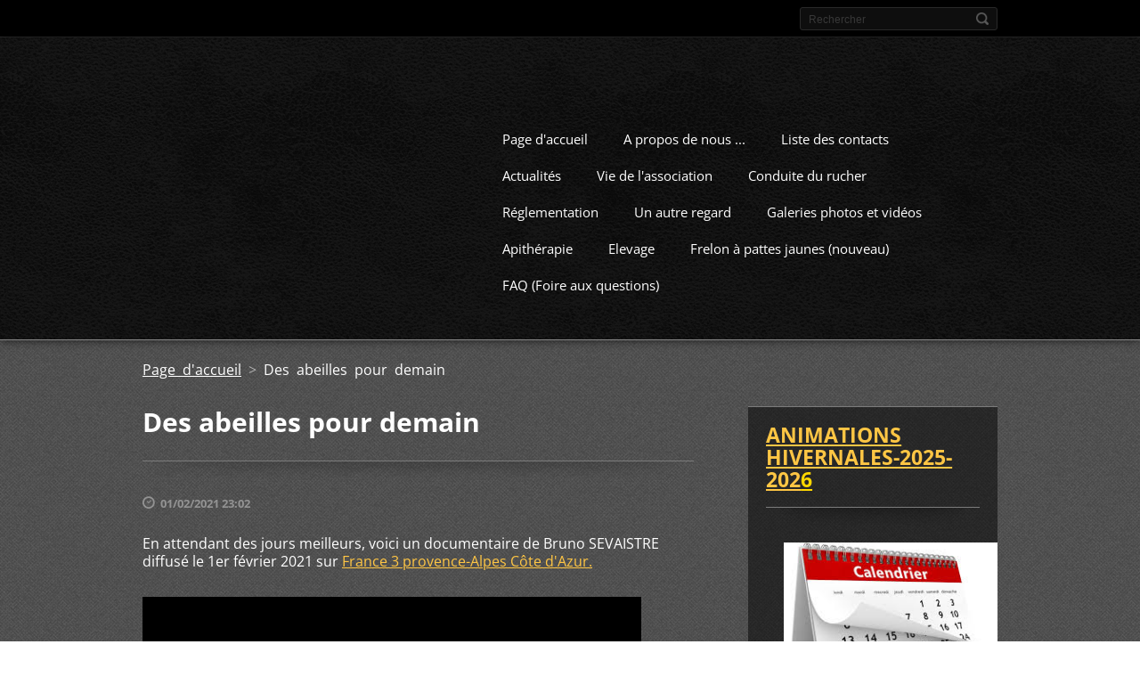

--- FILE ---
content_type: text/html; charset=UTF-8
request_url: https://www.rucher-ecole-du-chablais.fr/news/des-abeilles-pour-demain/
body_size: 10822
content:
<!doctype html>
<!--[if IE 8]>    <html class="lt-ie10 lt-ie9 no-js" lang="fr"> <![endif]-->
<!--[if IE 9]>    <html class="lt-ie10 no-js" lang="fr"> <![endif]-->
<!--[if gt IE 9]><!-->
<html class="no-js" lang="fr">
<!--<![endif]-->

<head>
    <base href="https://www.rucher-ecole-du-chablais.fr/">
  <meta charset="utf-8">
  <meta name="description" content="">
  <meta name="keywords" content="">
  <meta name="generator" content="Webnode">
  <meta name="apple-mobile-web-app-capable" content="yes">
  <meta name="apple-mobile-web-app-status-bar-style" content="black">
  <meta name="format-detection" content="telephone=no">
    <link rel="icon" type="image/svg+xml" href="/favicon.svg" sizes="any">  <link rel="icon" type="image/svg+xml" href="/favicon16.svg" sizes="16x16">  <link rel="icon" href="/favicon.ico"><link rel="canonical" href="https://www.rucher-ecole-du-chablais.fr/news/des-abeilles-pour-demain/">
<script type="text/javascript">(function(i,s,o,g,r,a,m){i['GoogleAnalyticsObject']=r;i[r]=i[r]||function(){
			(i[r].q=i[r].q||[]).push(arguments)},i[r].l=1*new Date();a=s.createElement(o),
			m=s.getElementsByTagName(o)[0];a.async=1;a.src=g;m.parentNode.insertBefore(a,m)
			})(window,document,'script','//www.google-analytics.com/analytics.js','ga');ga('create', 'UA-797705-6', 'auto',{"name":"wnd_header"});ga('wnd_header.set', 'dimension1', 'W1');ga('wnd_header.set', 'anonymizeIp', true);ga('wnd_header.send', 'pageview');var pageTrackerAllTrackEvent=function(category,action,opt_label,opt_value){ga('send', 'event', category, action, opt_label, opt_value)};</script>
  <link rel="alternate" type="application/rss+xml" href="https://rucher-ecole-du-chablais.fr/rss/all.xml" title="Voir tous les articles">
<!--[if lte IE 9]><style type="text/css">.cke_skin_webnode iframe {vertical-align: baseline !important;}</style><![endif]-->
    <meta http-equiv="X-UA-Compatible" content="IE=edge">
    <title>Des abeilles pour demain :: Rucher Ecole du Chablais</title>
    <meta name="viewport" content="width=device-width, initial-scale=1.0">
    <link rel="stylesheet" href="https://d11bh4d8fhuq47.cloudfront.net/_system/skins/v13/50001408/css/style.css" />

    <script type="text/javascript">
        /* <![CDATA[ */

        var wnTplSettings = {};

        wnTplSettings.photogallerySlideshowStop  = 'Pause';
        wnTplSettings.photogallerySlideshowStart = 'Lancer la présentation';
        wnTplSettings.faqShowAnswer = 'Voir la réponse';
        wnTplSettings.faqHideAnswer = 'Cacher la réponse.';
        wnTplSettings.menuLabel = 'Menu';

        /* ]]> */
    </script>
    <script type="text/javascript" language="javascript" src="https://d11bh4d8fhuq47.cloudfront.net/_system/skins/v13/50001408/js/main.js"></script>


				<script type="text/javascript">
				/* <![CDATA[ */
					
					if (typeof(RS_CFG) == 'undefined') RS_CFG = new Array();
					RS_CFG['staticServers'] = new Array('https://d11bh4d8fhuq47.cloudfront.net/');
					RS_CFG['skinServers'] = new Array('https://d11bh4d8fhuq47.cloudfront.net/');
					RS_CFG['filesPath'] = 'https://www.rucher-ecole-du-chablais.fr/_files/';
					RS_CFG['filesAWSS3Path'] = 'https://884a5444d5.clvaw-cdnwnd.com/2e2e85ab5a846210af0cc4ba9a76b178/';
					RS_CFG['lbClose'] = 'Fermer';
					RS_CFG['skin'] = 'default';
					if (!RS_CFG['labels']) RS_CFG['labels'] = new Array();
					RS_CFG['systemName'] = 'Webnode';
						
					RS_CFG['responsiveLayout'] = 1;
					RS_CFG['mobileDevice'] = 0;
					RS_CFG['labels']['copyPasteSource'] = 'En savoir plus :';
					
				/* ]]> */
				</script><script type="text/javascript" src="https://d11bh4d8fhuq47.cloudfront.net/_system/client/js/compressed/frontend.package.1-3-108.js?ph=884a5444d5"></script><style type="text/css"></style></head>

<body>
<!-- div id="wrapper" -->
<div id="wrapper" class="DARK BLUE mainZoneOnLeft noTitleImage">
    <!-- div id="mobileSearch" -->
    <div id="mobileSearch">
        

            <div id="fulltextForm">

		<form action="/search/" method="get" id="fulltextSearch">

            <div class="clearfix">
                <input id="fulltextSearchText" type="text" name="text" value="" placeholder="Rechercher">
                <button id="fulltextSearchButton" type="submit" class="ir">Chercher</button>
            </div>

		</form>

            </div>

		    </div>
    <!-- div id="header" -->
    <div id="header">
        <!-- <div id="topBar"> -->
        <div id="topBar" class="clearfix">
            <div id="topBarContent">
                <div id="lang">
                    <div id="languageSelect"></div>			
                </div>
                

            <div id="fulltextForm">

		<form action="/search/" method="get" id="fulltextSearch">

            <div class="clearfix">
                <input id="fulltextSearchText" type="text" name="text" value="" placeholder="Rechercher">
                <button id="fulltextSearchButton" type="submit" class="ir">Chercher</button>
            </div>

		</form>

            </div>

		            </div>
        </div>
        <!-- <div id="topBar"> -->

        <!-- div id="headerMain" -->
        <div id="headerMain">

            <!-- div id="headerContent" -->
            <div id="headerContent" class="clearfix">

                <div id="titleZone">
                    <div id="logoZone">
                        <div id="logo"><a href="home/" title="Aller sur la page dʼaccueil."><span id="rbcSystemIdentifierLogo" style="visibility: hidden;">Rucher Ecole du Chablais</span></a></div>                    </div>
                    <div id="motoZone">
                        <div id="moto">
                            <span id="rbcCompanySlogan" class="rbcNoStyleSpan"></span>                        </div>
                    </div>
                </div>



            </div>
            <!-- div id="headerContent" -->


            <!-- div id="illustration" -->
            <div id="illustration" class="illustrationSubpage">
                <div id="illustrationImgWrapper">
                    <img src="https://884a5444d5.clvaw-cdnwnd.com/2e2e85ab5a846210af0cc4ba9a76b178/200002179-9cc289cc2b/rucher REC 1.jpg?ph=884a5444d5" width="950" height="388" alt="">                </div>
            </div>
            <!-- div id="illustration" -->


        </div>
        <!-- div id="headerMain" -->


    </div>
    <!-- div id="header" -->

    <!-- div id="breadcrumbs" -->
    <div id="breadcrumbs">
        <div id="breadcrumbsContent">
            <div id="pageNavigator" class="rbcContentBlock">            <div id="navigator" class="widget widgetNavigator clearfix">             <a class="navFirstPage" href="/home/">Page d&#039;accueil</a>           <span> &gt; </span>             <span id="navCurrentPage">Des abeilles pour demain</span>             </div>      </div>        </div>
    </div>
    <!-- div id="breadcrumbs" -->

    <!-- div id="main" -->
    <div id="main" role="main">


        <!-- div id="mainContent" -->
        <div id="mainContent" class="clearfix" >


            <div class="defaultLayout">

                <!-- div class="columnWide" -->
                <div class="columnWide">

                     
		       
             

      <div class="widget widgetArticlesDetial clearfix">
      
          <div class="widgetTitle"> 
              <h1>Des abeilles pour demain</h1>
          </div>   
                   
          <div class="widgetContent clearfix">
                
                <div class="wrapperDate">
                    01/02/2021 23:02
                </div>
                
                 
                
                <div class="clearfix"></div>
                
                <div class="wrapperContent clearfix">                       
                    <p>En attendant des jours meilleurs, voici un documentaire de Bruno SEVAISTRE diffusé le 1er février 2021 sur <a href="https://france3-regions.francetvinfo.fr/provence-alpes-cote-d-azur/des-abeilles-pour-demain-le-documentaire-a-voir-pour-comprendre-pourquoi-et-comment-proteger-les-abeilles-1928380.html">France 3 provence-Alpes Côte d'Azur.</a></p>
<p><iframe allowfullscreen="" frameborder="0" height="315" scrolling="no" src="//embedftv-a.akamaihd.net/25898e64ebf2b8ebb7ca866195266154" width="560"></iframe></p>
                                    
                </div>
                  
                  
                <div class="wrapperArticlesFooter clearfix">
                
                    <div class="rbcBookmarks"><div id="rbcBookmarks200001645"></div></div>
		<script type="text/javascript">
			/* <![CDATA[ */
			Event.observe(window, 'load', function(){
				var bookmarks = '<div style=\"float:left;\"><div style=\"float:left;\"><iframe src=\"//www.facebook.com/plugins/like.php?href=https://www.rucher-ecole-du-chablais.fr/news/des-abeilles-pour-demain/&amp;send=false&amp;layout=button_count&amp;width=135&amp;show_faces=false&amp;action=like&amp;colorscheme=light&amp;font&amp;height=21&amp;appId=397846014145828&amp;locale=fr_FR\" scrolling=\"no\" frameborder=\"0\" style=\"border:none; overflow:hidden; width:135px; height:21px; position:relative; top:1px;\" allowtransparency=\"true\"></iframe></div><div style=\"float:left;\"><a href=\"https://twitter.com/share\" class=\"twitter-share-button\" data-count=\"horizontal\" data-via=\"webnode\" data-lang=\"fr\">Tweeter</a></div><script type=\"text/javascript\">(function() {var po = document.createElement(\'script\'); po.type = \'text/javascript\'; po.async = true;po.src = \'//platform.twitter.com/widgets.js\';var s = document.getElementsByTagName(\'script\')[0]; s.parentNode.insertBefore(po, s);})();'+'<'+'/scr'+'ipt></div> <div class=\"addthis_toolbox addthis_default_style\" style=\"float:left;\"><a class=\"addthis_counter addthis_pill_style\"></a></div> <script type=\"text/javascript\">(function() {var po = document.createElement(\'script\'); po.type = \'text/javascript\'; po.async = true;po.src = \'https://s7.addthis.com/js/250/addthis_widget.js#pubid=webnode\';var s = document.getElementsByTagName(\'script\')[0]; s.parentNode.insertBefore(po, s);})();'+'<'+'/scr'+'ipt><div style=\"clear:both;\"></div>';
				$('rbcBookmarks200001645').innerHTML = bookmarks;
				bookmarks.evalScripts();
			});
			/* ]]> */
		</script>
		                                              
    
                    <div class="wrapperBacklink">
                          <a class="iconBack" href="archive/news/">Précédent</a>
                    </div>  
                    
                </div>                                 

          </div>     
    	
      </div>  
              

			
		                    
                </div>
                <!-- div class="columnWide" -->

                <!-- div class="columnNarrow" -->
                <div class="columnNarrow">

                     
       <div class="widget widgetWysiwyg clearfix">     
		<div class="widgetTitle">
	<h1 ..="" background-size:="" img="" lightlime="" style="background-image: url("><u style="font-size: 1.125em; color: rgb(255, 215, 0);"><a href="https://884a5444d5.clvaw-cdnwnd.com/2e2e85ab5a846210af0cc4ba9a76b178/200002498-1f7321f733/REC-Animation-Hivernales-2025-2026.pdf" target="_blank">Animations Hivernales-2025-202</a>6</u></h1>
	<h1 ..="" 0px="" 32px="" background-size:="" background:="" bottom="" darkyellow="" font-style:="" font-weight:="" img="" lightlime="" line-height:="" margin:="" no-repeat="" padding:="" pt="" style="background-image: url(" text-transform:=""><a href="https://884a5444d5.clvaw-cdnwnd.com/2e2e85ab5a846210af0cc4ba9a76b178/200002498-1f7321f733/REC-Animation-Hivernales-2025-2026.pdf" style="font-size: 18px; font-weight: 400; text-transform: none;" target="_blank"><img alt="" src="https://884a5444d5.clvaw-cdnwnd.com/2e2e85ab5a846210af0cc4ba9a76b178/200000464-a739aa8345/calendrier.jpg" style="height: 201px; width: 251px;"><span style="display: none;">&nbsp;</span></a></h1>
	<h1 ..="" 0px="" 32px="" background-size:="" background:="" bottom="" darkyellow="" font-style:="" font-weight:="" img="" lightlime="" line-height:="" margin:="" no-repeat="" padding:="" pt="" style="background-image: url(" text-transform:=""><a a="" href="https://www.google.fr/maps/place/46°22'05.3" n=""><span style="color: rgb(255, 215, 0);"><u><u>SignaleZ la présence du frelon A pattes jaunes :</u></u></span></a></h1>
	<p style="font-size: 18px; text-transform: none;"><span style="font-size:18px;">Cliquez sur l'image pour aller sur le site de signalement :</span></p>
	<p style="font-size: 18px; text-transform: none;"><u><strong><u><a href="https://www.frelonsasiatiques.fr" target="_blank"><img alt="" height="639" src="https://884a5444d5.clvaw-cdnwnd.com/2e2e85ab5a846210af0cc4ba9a76b178/200000651-9b4819c41f/affiche.jpg" width="378"></a></u></strong></u></p>
	<h1 ..="" background-size:="" img="" lightlime="" style="background-image: url("><span style="color:#ffd700;"><u>OBSERVATOIRE DES MORTALITÉS ET DES AFFAIBLISSEMENTS DES ABEILLES.</u></span></h1>
	<div>
		<span style="font-size:18px;">Voici le numéro de téléphone en cas de besoin :&nbsp;<strong><span style="color: rgb(255, 255, 0);">04 13 33 08 08</span></strong></span></div>
	<p style="font-size: 18px; text-transform: none;"><span style="font-size:18px;">Cliquez sur la vignette pour plus d'informations</span></p>
	<p style="font-size: 18px; text-transform: none;"><a href="https://884a5444d5.clvaw-cdnwnd.com/2e2e85ab5a846210af0cc4ba9a76b178/200001926-a2ce2a2ce5/affiche_omaa.png" target="_blank"><img alt="" src="https://884a5444d5.clvaw-cdnwnd.com/2e2e85ab5a846210af0cc4ba9a76b178/200001926-a2ce2a2ce5/affiche_omaa.png" style="height: 533px; font-size: 1.125em; width: 375px;"></a></p>
	<h1 ..="" img="" lightlime="" style="background-image: url("><u style="color: rgb(255, 215, 0);">DÉCLARATION DE RUCHER(S)</u><span style="color: rgb(255, 215, 0);">:&nbsp;&nbsp;</span></h1>
	<p>Avant le 31 décembre 2025 minuit<br>
	Cliquez sur la vignette pour vous connecter sur le site de déclaration en ligne</p>
	<h1 ..="" img="" lightlime="" style="background-image: url("><a href="http://MESDEMARCHES.AGRICULTURE.GOUV.FR/DEMARCHES/PARTICULIER/EFFECTUER-UNE-DECLARATION-55/ARTICLE/DECLARER-DES-RUCHES?ID_RUBRIQUE=55   " target="_blank"><img alt="test textes" src="https://884a5444d5.clvaw-cdnwnd.com/2e2e85ab5a846210af0cc4ba9a76b178/200001859-4946249465/affiche-declarez-vos-ruches.jpg" style="height: 530px; width: 375px;"></a></h1>
	<h1 ..="" img="" lightlime="" style="background-image: url(">&nbsp;</h1>
	<div style="font-size: 18px;">
		<a a="" href="https://www.google.fr/maps/place/46°22'05.3" n="" style="text-transform: uppercase; font-size: 1.125em;">&nbsp;</a></div>
</div>
<div class="widgetTitle">
	<div>
		&nbsp;</div>
</div>
<div class="widgetTitle">
	<h1 ..="" img="" lightlime="" style="background-image: url("><a a="" href="https://www.google.fr/maps/place/46°22'05.3" n=""><span style="color:#000000;"><u>Miel ou deconfiture ?</u></span></a></h1>
</div>
<div>
	<a a="" href="https://www.google.fr/maps/place/46°22'05.3" n=""><span style="color:#000000;"><u><span style="color:#000000;">Pour celles et ceux qui n'ont pas pu venir à l'animation du vendredi 6/01/17</span></u></span></a></div>
<div>
	<a a="" href="https://www.google.fr/maps/place/46°22'05.3" n=""><span style="color:#000000;"><u><span style="color:#000000;">Voici un très joli petit&nbsp;film documentaire de 28 '</span></u></span></a></div>
<p class="font_8" style="font-size:10px;"><a a="" href="https://www.google.fr/maps/place/46°22'05.3" n=""><span style="color:#000000;"><u><span style="font-size:12px;"><span style="color:#000000;"><span style="color:#000000;"><span class="color_13">Prix Nature et Découverte Au festival international du film animalier de Ménigoute en 2008</span></span></span></span></u></span></a></p>
<p class="font_8" style="font-size:12px; text-align:justify;"><a a="" href="https://www.google.fr/maps/place/46°22'05.3" n=""><span style="color:#000000;"><u><span style="color:#000000;"><span class="color_12">Réalisateur : Daniel Auclair – &nbsp;Production&nbsp; : &nbsp;La Salamandre (CH)</span></span></u></span></a></p>
<p><u><a href="https://youtu.be/8iYzQWTeuHk"><img alt="" src="https://884a5444d5.clvaw-cdnwnd.com/2e2e85ab5a846210af0cc4ba9a76b178/200000532-67db068d13/Miel ou déconfiture.jpg" style="width: 200px; height: 114px;"></a> </u></p>
<div class="widgetTitle">
	<a a="" href="https://www.google.fr/maps/place/46°22'05.3" n=""><span style="color:#000000;"><u><span style="color:#000000;">et toujours la petite vidéo sur le vol des faux-bourdons&nbsp;</span></u></span></a></div>
<div class="widgetTitle">
	<a a="" href="https://www.google.fr/maps/place/46°22'05.3" n=""><span style="color:#000000;"><u><span style="color:#000000;">étonnante et amusante !!</span></u></span></a></div>
<div class="widgetTitle">
	<p><a a="" href="https://www.google.fr/maps/place/46°22'05.3" n=""><span style="color:#000000;"><u><span style="color:#000000;"><span style="font-size: 14px;">Envolez vous au milieu d'une congrégation de faux-bourdons !</span></span></u></span></a></p>
	<p><a a="" href="https://www.google.fr/maps/place/46°22'05.3" n=""><span style="color:#000000;"><u><span style="font-size: 12px;">Cliquez sur l'image</span></u></span></a></p>
	<p><u><a href="news/congregation-de-faux-bourdons/"><img alt="" src="https://884a5444d5.clvaw-cdnwnd.com/2e2e85ab5a846210af0cc4ba9a76b178/system_preview_200000140-ad42eae3f2/congregation-faux-bourdon-abeille.jpg" style="height: 92px; width: 150px;"></a></u></p>
</div>
<p><iframe allow="accelerometer; autoplay; clipboard-write; encrypted-media; gyroscope; picture-in-picture; web-share" allowfullscreen="" frameborder="0" height="315" src="https://www.youtube.com/embed/o8jeDCIEevg?si=jlng0TBJzSq74cCN" title="YouTube video player" width="560"></iframe></p>
<div class="widgetTitle">
	<br>
	<div style="font-size: 18px;">
		<p><a a="" href="https://www.google.fr/maps/place/46°22'05.3" n=""><span style="color:#000000;"><u><strong style="font-size: 26px;"><span style="color:#008000;"><img alt="" height="40" src="https://884a5444d5.clvaw-cdnwnd.com/2e2e85ab5a846210af0cc4ba9a76b178/200000505-abb9dacb2c/interarticle.jpg" width="600"></span></strong></u></span></a></p>
	</div>
	<h1><a a="" href="https://www.google.fr/maps/place/46°22'05.3" n=""><span style="color:#000000;"><u>La lettre&nbsp;<span style="color:#000000;"><b><span style="background-color:#00ff00;">Bee Api</span></b></span> de <span style="color:#000000;"><b><span style="background-color:#00ff00;">Claudette Raynal</span></b></span></u></span></a></h1>
	<p><a a="" href="https://www.google.fr/maps/place/46°22'05.3" n=""><span style="color:#000000;"><u><strong><em><span style="font-size:14px;"><span style="font-family:arial,helvetica,sans-serif;">Apithérapie et Médecine Traditionnelle Chinoise.</span></span></em></strong></u></span></a></p>
	<p><a a="" href="https://www.google.fr/maps/place/46°22'05.3" n=""><span style="color:#000000;"><u><span style="line-height: 1.25em;">Rhume, maux de gorge, toux, bronchite, grippe et gastro...</span></u></span></a></p>
	<p><u><strong><a href="https://884a5444d5.clvaw-cdnwnd.com/2e2e85ab5a846210af0cc4ba9a76b178/200000474-b9dc4bad61/Bee%20Api%20News-nov.2016.pdf?_ga=1.33916578.2008648798.1478373987"><span style="color:#000000;">on se soigne ici</span></a></strong></u></p>
	<p><a a="" href="https://www.google.fr/maps/place/46°22'05.3" n=""><span style="color:#000000;"><u><strong style="font-size: 26px;"><span style="color: rgb(0, 128, 0);"><img alt="" height="40" src="https://884a5444d5.clvaw-cdnwnd.com/2e2e85ab5a846210af0cc4ba9a76b178/200000505-abb9dacb2c/interarticle.jpg" width="600"></span></strong></u></span></a></p>
	<div>
		<br>
		&nbsp;</div>
	<h2><a a="" href="https://www.google.fr/maps/place/46°22'05.3" n=""><span style="color:#000000;"><u><span>Pesticides, il n'y a pas que les abeilles qui souffrent.</span></u></span></a></h2>
	<div>
		<a a="" href="https://www.google.fr/maps/place/46°22'05.3" n=""><span style="color:#000000;"><u>&nbsp;</u></span></a></div>
	<div>
		<p><a a="" href="https://www.google.fr/maps/place/46°22'05.3" n=""><span style="color:#000000;"><u>Voici un documentaire &nbsp;de 53minutes &nbsp;sur l'impact des pesticides sur les êtres humains.</u></span></a></p>
		<p><u><a href="https://youtu.be/XGbxilvgg08"><img alt="" src="https://884a5444d5.clvaw-cdnwnd.com/2e2e85ab5a846210af0cc4ba9a76b178/system_preview_200000473-a1ba8a2b43/Le poison de la terre..JPG" style="width: 150px; height: 90px;"></a></u></p>
		<p><a a="" href="https://www.google.fr/maps/place/46°22'05.3" n=""><span style="color:#000000;"><u><strong style="font-size: 26px;"><span style="color: rgb(0, 128, 0);"><img alt="" height="40" src="https://884a5444d5.clvaw-cdnwnd.com/2e2e85ab5a846210af0cc4ba9a76b178/200000505-abb9dacb2c/interarticle.jpg" width="600"></span></strong></u></span></a></p>
	</div>
	<div>
		<div class="widgetTitle">
			<h1 ..="" img="" lightlime="" style="background-image: url("><a a="" href="https://www.google.fr/maps/place/46°22'05.3" n=""><span style="color:#000000;"><u>DÉTRUIRE UN NID DE FRELONS ASIATIQUES EST DANGEREUX.</u></span></a></h1>
		</div>
		<div>
			<a a="" href="https://www.google.fr/maps/place/46°22'05.3" n=""><span style="color:#000000;"><u>Petite vidéo très impressionnante d'une attaque de frelons asiatiques. On imagine facilement la faiblesse de nos protections apicoles face à de telles attaques.</u></span></a></div>
		<div>
			<a a="" href="https://www.google.fr/maps/place/46°22'05.3" n=""><span style="color:#000000;"><u>La vidéo ici :</u></span></a></div>
		<div>
			<u><a href="https://www.youtube.com/watch?v=bnU3SopHyUs"><img alt="" height="85" src="https://884a5444d5.clvaw-cdnwnd.com/2e2e85ab5a846210af0cc4ba9a76b178/system_preview_200000449-9b1bd9c14f/frelon al.jpg" width="150"></a></u></div>
	</div>
	<div>
		<a a="" href="https://www.google.fr/maps/place/46°22'05.3" n=""><span style="color:#000000;"><u>&nbsp;</u></span></a></div>
	<h1><a a="" href="https://www.google.fr/maps/place/46°22'05.3" n=""><span style="color:#000000;"><u>Comment récupérer un essaim logé derrière un volet ?</u></span></a></h1>
	<div>
		<a a="" href="https://www.google.fr/maps/place/46°22'05.3" n=""><span style="color:#000000;"><u>Nous sommes souvent contactés par des propiétaires de résidences secondaires qui découvrent que des "squatteuses" ont pris leurs quartiers derrière leurs volets... suite de l'article ici..</u></span></a></div>
	<div>
		<a a="" href="https://www.google.fr/maps/place/46°22'05.3" n=""><span style="color:#000000;"><u><span style="font-size:14px;">Cliquez sur l'image</span> :</u></span></a></div>
	<div>
		<u><a href="news/recuperation-dun-essaim-derriere-des-volets-a-marin/"><img alt="" src="https://884a5444d5.clvaw-cdnwnd.com/2e2e85ab5a846210af0cc4ba9a76b178/system_preview_200000368-1224c131be/IMG_3347-1.jpg" style="width: 113px; height: 150px;"></a></u></div>
	<h1><a a="" href="https://www.google.fr/maps/place/46°22'05.3" n=""><span style="color:#000000;"><u>Ruches troncs et &nbsp;abeilles noires.</u></span></a></h1>
	<div>
		<p><a a="" href="https://www.google.fr/maps/place/46°22'05.3" n=""><span style="color:#000000;"><u>Une émission de France Culture au cours de laquelle Yves Elie, président de l'association "</u></span></a><u><a href="http://www.ruchetronc.fr/ruche_tronc.php?mn=29">L'arbre aux abeilles</a>" nous parle de ruches troncs et d'abeilles noires.</u></p>
		<p><a a="" href="https://www.google.fr/maps/place/46°22'05.3" n=""><span style="color:#000000;"><u>Pour écouter l'émission cliquez sur l'image.</u></span></a></p>
		<p><u><a href="http://www.franceculture.fr/emissions/ne-parle-pas-la-bouche-pleine/ruches-troncs-et-miels-d-abeilles-noires-0"><img alt="" src="https://884a5444d5.clvaw-cdnwnd.com/2e2e85ab5a846210af0cc4ba9a76b178/system_preview_200000357-06860087c5/x510_un-rucher-tronc-du-mont-lozere.jpg.pagespeed.ic.P2ta_VA9DI.jpg" style="width: 150px; height: 112px;"></a></u></p>
		<div class="widgetTitle">
			<h1>&nbsp;</h1>
		</div>
		<div class="widgetTitle">
			<div>
				&nbsp;</div>
		</div>
		<div class="widgetTitle">
			<h1><a a="" href="https://www.google.fr/maps/place/46°22'05.3" n=""><span style="color:#000000;"><u><strong style="line-height: 1.2em;">Petit topo sur la sécurité.</strong></u></span></a></h1>
		</div>
	</div>
	<div>
		<a a="" href="https://www.google.fr/maps/place/46°22'05.3" n=""><span style="color:#000000;"><u><strong style="line-height: 1.2em;">Parce qu'une mauvaise manipulatioin peut conduire à une catastrophe, vous trouverez, ici, quelques règles simples à respecter lorsqu'on veut intervenir sur ses colonies. A apprendre par coeur ... et à respecter !!!</strong></u></span></a></div>
	<div>
		<u><a href="news/securiser-son-intervention/"><strong style="line-height: 1.2em;"><img alt="" height="410" src="https://884a5444d5.clvaw-cdnwnd.com/2e2e85ab5a846210af0cc4ba9a76b178/200000179-7b0f67c097/beekeeper-215186-1150x410.jpg" width="1150"></strong></a></u></div>
	<h1>&nbsp;</h1>
	<div>
		<a a="" href="https://www.google.fr/maps/place/46°22'05.3" n="" style="font-size: 30px; font-weight: 700; text-transform: uppercase;"><span style="color:#ffd700;"><u><strong style="line-height: 1.2em;">Avantages adhérents...</strong></u></span></a></div>
	<div>
		<div>
			<a a="" href="https://alpabeille.com/" n="" target="_blank"><span style="color:#ffffff;">Notre partenaire <strong>Alp'Abeille Maison Isnard</strong> offre 10% de remise permanente pour tous les membres du rucher école <b>(hors nourrissement et promotion)</b>, sur présentation de la carte de membre.</span></a></div>
		<div>
			&nbsp;</div>
		<div>
			<a a="" href="https://www.google.fr/maps/place/46°22'05.3" n=""><span style="color:#ffffff;"><u>Attention cette carte comporte votre photo, sans photo, pas de carte, et donc pas de réduction.</u></span></a></div>
		<div>
			&nbsp;</div>
	</div>
</div>
<div id="cke_pastebin" style="position: absolute; top: 21px; width: 1px; height: 1px; overflow: hidden; left: -1000px;">
	<div class="widgetTitle">
		<h1 ..="" background-size:="" img="" lightlime="" style="background-image: url("><u>D</u><u>ÉCLARATION DE RUCHER(S):</u></h1>
	</div>
	<div>
		<div class="widgetTitle">
			<h1 ..="" background-size:="" img="" lightlime="" style="background-image: url("><a href="http://mesdemarches.agriculture.gouv.fr/demarches/particulier/effectuer-une-declaration-55/article/declarer-des-ruches?id_rubrique=55"><img alt="" src="https://884a5444d5.clvaw-cdnwnd.com/2e2e85ab5a846210af0cc4ba9a76b178/200000204-29e7b2adfd/déclaration ruches min.jpg" style="height: 179px; width: 150px;"></a></h1>
		</div>
	</div>
</div>
<p>&nbsp;</p>
   
        </div>
		                                         
      <div class="widget widgetContact clearfix">              
		      
          <div class="widgetTitle"> 
              <h2>Contact</h2>
          </div>   
                   
          <div class="widgetContent clearfix">    
              <span class="contactCompany">Rucher Ecole du Chablais</span>
              
              
                        									
      <span class="contactEmail"><a href="&#109;&#97;&#105;&#108;&#116;&#111;:&#114;&#117;&#99;&#104;&#101;&#114;&#101;&#99;&#111;&#108;&#101;&#100;&#117;&#99;&#104;&#97;&#98;&#108;&#97;&#105;&#115;&#64;&#103;&#109;&#97;&#105;&#108;&#46;&#99;&#111;&#109;"><span id="rbcContactEmail">&#114;&#117;&#99;&#104;&#101;&#114;&#101;&#99;&#111;&#108;&#101;&#100;&#117;&#99;&#104;&#97;&#98;&#108;&#97;&#105;&#115;&#64;&#103;&#109;&#97;&#105;&#108;&#46;&#99;&#111;&#109;</span></a></span>
	
          </div>                         	
		    		
      </div>             
					

                </div>

                <!-- div class="columnNarrow" -->
            </div>

        </div>
        <!-- div id="mainContent" -->

    </div>
    <!-- div id="main" -->
    <!-- div id="navMenu" -->
    <div id="navMenu" class="clearfix">
        <div class="menuWrapper">
            

    
		<ul class="menu">
	<li class="first">      
      <a href="/home/">         
      Page d&#039;accueil        
  </a>        
  </li>
	<li>      
      <a href="/a-propos-de-nous/">         
      A propos de nous ...        
  </a>        
  
	<ul class="level1">
		<li class="first">      
      <a href="/a-propos-de-nous/presentation/">         
      Présentation        
  </a>        
  </li>
		<li>      
      <a href="/a-propos-de-nous/bureau/">         
      Bureau        
  </a>        
  </li>
		<li>      
      <a href="/a-propos-de-nous/statuts/">         
      Statuts         
  </a>        
  </li>
		<li>      
      <a href="/a-propos-de-nous/avantages-adherents/">         
      Avantages adhérents        
  </a>        
  </li>
		<li class="last">      
      <a href="/a-propos-de-nous/pour-nous-retrouver/">         
      Pour nous retrouver        
  </a>        
  </li>
	</ul>
	</li>
	<li>      
      <a href="/liste-des-contacts/">         
      Liste des contacts        
  </a>        
  </li>
	<li>      
      <a href="/actualites/">         
      Actualités        
  </a>        
  
	<ul class="level1">
		<li class="first">      
      <a href="/actualites/rucher-ecole/">         
      Rucher école        
  </a>        
  </li>
		<li>      
      <a href="/actualites/apiculture/">         
      Apiculture        
  </a>        
  </li>
		<li>      
      <a href="/actualites/sanitaire/">         
      Sanitaire        
  </a>        
  </li>
		<li class="last">      
      <a href="/actualites/environnement/">         
      Environnement        
  </a>        
  </li>
	</ul>
	</li>
	<li>      
      <a href="/vie-de-lassociation/">         
      Vie de l&#039;association        
  </a>        
  
	<ul class="level1">
		<li class="first">      
      <a href="/vie-de-lassociation/comptes-rendus/">         
      Comptes-rendus        
  </a>        
  </li>
		<li class="last">      
      <a href="/vie-de-lassociation/evenements/">         
      Evènements        
  </a>        
  </li>
	</ul>
	</li>
	<li>      
      <a href="/conduite-du-rucher/">         
      Conduite du rucher        
  </a>        
  
	<ul class="level1">
		<li class="first">      
      <a href="/conduite-du-rucher/les-conseils-du-moment/">         
      Les conseils du moment.        
  </a>        
  </li>
		<li>      
      <a href="/conduite-du-rucher/les-bonnes-pratiques/">         
      Les bonnes pratiques        
  </a>        
  
		<ul class="level2">
			<li class="first">      
      <a href="/conduite-du-rucher/les-bonnes-pratiques/la-securite/">         
      La sécurité        
  </a>        
  </li>
			<li class="last">      
      <a href="/conduite-du-rucher/les-bonnes-pratiques/lutte-contre-varroa/">         
      Lutte contre varroa        
  </a>        
  </li>
		</ul>
		</li>
		<li>      
      <a href="/dossiers/">         
      Dossiers        
  </a>        
  
		<ul class="level2">
			<li class="first">      
      <a href="/dossiers/lessaimage/">         
      L&#039;essaimage        
  </a>        
  </li>
			<li>      
      <a href="/dossiers/le-nourrissement/">         
      Le Nourrissement        
  </a>        
  </li>
			<li>      
      <a href="/dossiers/hivernage/">         
      Hivernage        
  </a>        
  </li>
			<li>      
      <a href="/dossiers/les-maladies/">         
      Les maladies        
  </a>        
  </li>
			<li>      
      <a href="/dossiers/cours-hivernaux-2014-2015/">         
      Cours hivernaux        
  </a>        
  </li>
			<li>      
      <a href="/quelles-abeilles-choisir-pour-son-rucher/">         
      Quelles abeilles choisir pour son rucher        
  </a>        
  </li>
			<li>      
      <a href="/dossiers/varroa-destructor-lennemi-public-no1/">         
      Varroa destructor l&#039;ennemi public n°1        
  </a>        
  </li>
			<li>      
      <a href="/dossiers/une-saison-apicole/">         
      Une saison apicole        
  </a>        
  </li>
			<li class="last">      
      <a href="/dossiers/la-communicatio-chez-les-abeilles/">         
      la communicatio chez les abeilles        
  </a>        
  </li>
		</ul>
		</li>
		<li class="last">      
      <a href="/fiches-pratiques/">         
      Fiches pratiques        
  </a>        
  </li>
	</ul>
	</li>
	<li>      
      <a href="/reglementation/">         
      Réglementation        
  </a>        
  
	<ul class="level1">
		<li class="first">      
      <a href="/reglementation/declaration-des-ruches/">         
      Déclaration des ruches.        
  </a>        
  </li>
		<li>      
      <a href="/reglementation/reglement-rucher-ecole/">         
      Règlement rucher-école        
  </a>        
  </li>
		<li class="last">      
      <a href="/reglementation/miel-et-etiquetage/">         
      Miel et étiquetage        
  </a>        
  </li>
	</ul>
	</li>
	<li>      
      <a href="/un-autre-regard/">         
      Un autre regard        
  </a>        
  </li>
	<li>      
      <a href="/galeries-photos-et-videos/">         
      Galeries photos et vidéos        
  </a>        
  
	<ul class="level1">
		<li class="first">      
      <a href="/photos/galeries-photos-et-videos/">         
      Photos        
  </a>        
  </li>
		<li class="last">      
      <a href="/galeries-photos-et-videos/videos/">         
      Vidéos        
  </a>        
  </li>
	</ul>
	</li>
	<li>      
      <a href="/apitherapie/">         
      Apithérapie        
  </a>        
  </li>
	<li>      
      <a href="/elevage/">         
      Elevage        
  </a>        
  </li>
	<li>      
      <a href="/frelon-a-pattes-jaunes/">         
      Frelon à pattes jaunes (nouveau)        
  </a>        
  </li>
	<li class="last">      
      <a href="/faq-foire-aux-questions-/">         
      FAQ (Foire aux questions)        
  </a>        
  </li>
</ul>   

      <div class="clearfix"></div>     
					
        </div>
    </div>
    <!-- div id="navMenu" -->
    <script type="text/javascript">
        //hide nav window asap
        var el = document.getElementById("navMenu");
        if (typeof(el) != "undefined") {
            el.style.display = "none";
        }
    </script>

</div>
<!-- div id="wrapper" -->

<!-- div id="footerCover" -->
<div id="footerCover">

    <!-- div id="footerText" -->
    <div id="footerText" class="clearfix">

        <!-- div id="footerTextContent" -->
        <div id="footerTextContent" class="clearfix">

            <div id="credits">

                <!-- div id="copyright" -->
                <div id="copyright">
                    <span id="rbcFooterText" class="rbcNoStyleSpan">© 2022 Tous droits réservés.</span>                </div>
                <!-- div id="copyright" -->

                <!-- div id="signature" -->
                <div id="signature">
                    <span class="rbcSignatureText"><a href="https://www.webnode.fr?utm_source=brand&amp;utm_medium=footer&amp;utm_campaign=premium" rel="nofollow" >Optimisé par le service Webnode</a></span>                </div>
                <!-- div id="signature" -->

            </div>

            <div id="sysLinks">

                <!-- div id="systemNav" -->
                <ul class="systemNav">
                    <li class="homepage"><a href="home/" title="Aller sur la page dʼaccueil.">Accueil</a></li>
                    <li class="sitemap"><a href="/sitemap/" title="Afficher le plan du site">Plan du site</a></li>
                    <li class="rss"><a href="/rss/" title="Flux RSS">RSS</a></li>
                    <li class="print"><a href="#" onclick="window.print(); return false;" title="Imprimer la page">Imprimer</a></li>
                </ul>
                <!-- div id="systemNav" -->

            </div>

        </div>
        <!-- div id="footerTextContent" -->

    </div>
    <!-- div id="footerText" -->

</div>
<!-- div id="footerCover" -->

<div id="rbcFooterHtml"></div><script type="text/javascript">var keenTrackerCmsTrackEvent=function(id){if(typeof _jsTracker=="undefined" || !_jsTracker){return false;};try{var name=_keenEvents[id];var keenEvent={user:{u:_keenData.u,p:_keenData.p,lc:_keenData.lc,t:_keenData.t},action:{identifier:id,name:name,category:'cms',platform:'WND1',version:'2.1.157'},browser:{url:location.href,ua:navigator.userAgent,referer_url:document.referrer,resolution:screen.width+'x'+screen.height,ip:'13.58.28.117'}};_jsTracker.jsonpSubmit('PROD',keenEvent,function(err,res){});}catch(err){console.log(err)};};</script></body>
</html>